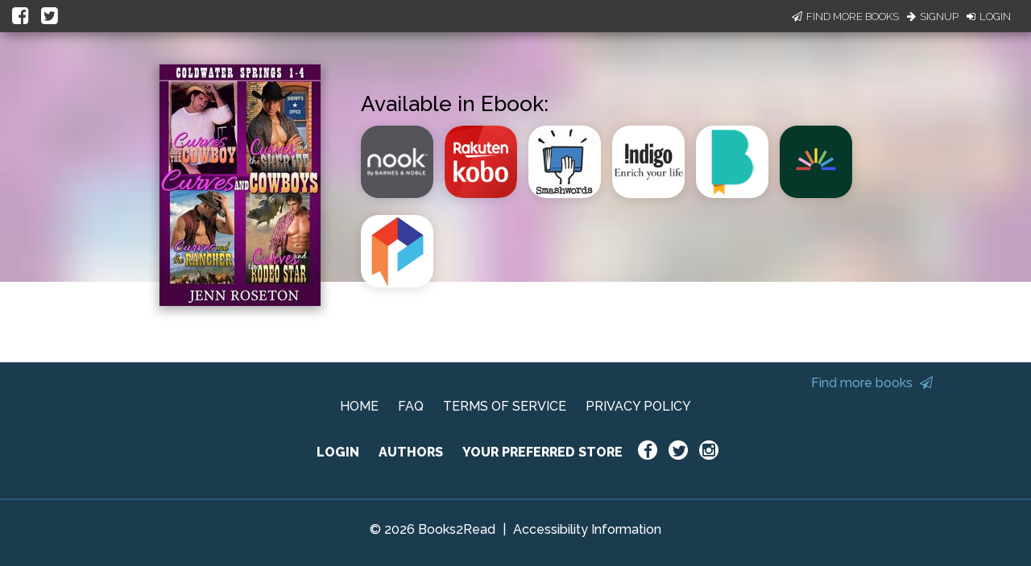

--- FILE ---
content_type: application/javascript
request_url: https://books2read.com/links/get-reader-context/?nocache=1769389723788&_=1769389723704
body_size: -147
content:
var urlKey="mvnjVm", readOnly=false, readerOwnsUbl="False", storePreference=null, doNotPrompt=false;